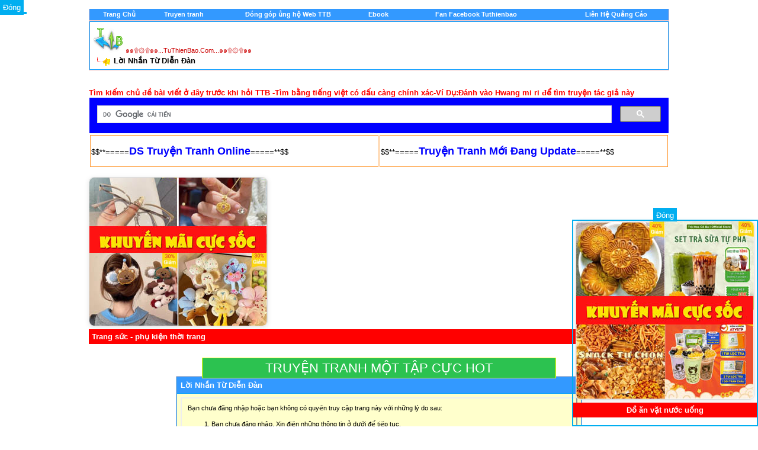

--- FILE ---
content_type: text/html; charset=utf-8
request_url: http://tuthienbao.com/forum/tags.php?s=55a272224525f834d4955b362555c0e1&tag=ch%C6%B0a
body_size: 10698
content:
<!DOCTYPE html PUBLIC "-//W3C//DTD XHTML 1.0 Transitional//EN" "http://www.w3.org/TR/xhtml1/DTD/xhtml1-transitional.dtd">
<html xmlns="http://www.w3.org/1999/xhtml" dir="ltr" lang="en">
<head>
<meta name="robots" content="noindex,follow" />
<META HTTP-EQUIV="Content-Type" CONTENT="text/html; charset=UTF-8">

<meta name="generator" content="vBulletin 3.8.2" />

<meta name="keywords" content="vbulletin,jelsoft,forum,bbs,discussion,bulletin board,music,nhachot,nhacmoinhat,nhac,diendan,forum," />
<meta name="description" content="This is a discussion forum powered by vBulletin. To find out about vBulletin, go to http://www.vbulletin.com/ ." />




<!-- CSS Stylesheet -->
<style type="text/css" id="vbulletin_css">
/**
* vBulletin 3.8.2 CSS
* Style: 'pc11'; Style ID: 61
*/
@import url("clientscript/vbulletin_css/style-bbbdf263-00061.css");
</style>
<link rel="stylesheet" type="text/css" href="clientscript/vbulletin_important.css?v=382" />


<!-- / CSS Stylesheet -->

<script type="text/javascript" src="clientscript/yui/yahoo-dom-event/yahoo-dom-event.js?v=382"></script>
<script type="text/javascript" src="clientscript/yui/connection/connection-min.js?v=382"></script>
<script type="text/javascript">
<!--
var SESSIONURL = "s=fd8d0a1395eb6590be8b8e32e09451a3&";
var SECURITYTOKEN = "guest";
var IMGDIR_MISC = "images/tet/misc";
var vb_disable_ajax = parseInt("1", 10);
// -->
</script>
  

<!--BEGIN VBSTATUS-->
 <!--END VBSTATUS--> <!--END VBSTATUS--> <!--END VBSTATUS-->


<script type="text/javascript" src="clientscript/vbulletin_global.js?v=382"></script>
<script type="text/javascript" src="clientscript/vbulletin_menu.js?v=382"></script>






<!-- Google tag (gtag.js) -->
<script async src="https://www.googletagmanager.com/gtag/js?id=G-CF4MMZYR79"></script>
<script>
  window.dataLayer = window.dataLayer || [];
  function gtag(){dataLayer.push(arguments);}
  gtag('js', new Date());

  gtag('config', 'G-CF4MMZYR79');
</script>


	<title>๑๑۩۞۩๑๑...TuThienBao.Com...๑๑۩۞۩๑๑</title>

</head>
<body>
<!-- logo -->
<!-- LINK REL="SHORTCUT ICON" HREF="favicon.ico" -->  
<div align="center">
 <center>
<table border="0" cellpadding="0" cellspacing="0" width="975" bgcolor="#FF9933">
  <tr>
    <td width="100%"><div align="center">
  <center>

<a name="top"></a>
<table border="0" width="980" cellpadding="0" cellspacing="0" align="center">
<tr>







	<td align="right" id="header_right_cell">
		
	</td>
</tr>
</table>
<!-- /logo -->


<!-- content table -->
<!-- open content container -->

<div align="center">
	<div class="page" style="width:980px; text-align:left">
		<div style="padding:0px 0px 0px 0px" align="left">








<!-- Google tag (gtag.js) -->
<script async src="https://www.googletagmanager.com/gtag/js?id=G-CF4MMZYR79"></script>
<script>
  window.dataLayer = window.dataLayer || [];
  function gtag(){dataLayer.push(arguments);}
  gtag('js', new Date());

  gtag('config', 'G-CF4MMZYR79');
</script>



<SCRIPT language=Javascript src="viettyping.js"></SCRIPT> 


<script async src="https://pagead2.googlesyndication.com/pagead/js/adsbygoogle.js?client=ca-pub-2270936032727069"
     crossorigin="anonymous"></script>



<br />

<!-- breadcrumb, login, pm info --><!-- Menu Control - Version 1.2 - Created by Marky (MgArcade.com) | addon by Develober -->
<div align="center">
	<table class="tborder" cellpadding="6" cellspacing="0" border="0" width="100%" align="center" style="border-top-width:0px">
	<tr align="center">
		<td class="vbmenu_control"><a href="http://tuthienbao.com/forum/index.php">
        	<font color="#FFFFFF">Trang Chủ</font></a></td>
		<td class="vbmenu_control"><a href="http://tuthienbao.com/forum/truyentranhonline.html">
		<font color="#FFFFFF">Truyen tranh</a></td>
		<td class="vbmenu_control"><a href="http://tuthienbao.com/gop.html">
		<font color="#FFFFFF">Đóng góp ủng hộ Web TTB</a></td>
		<td class="vbmenu_control"><a href="http://tuthienbao.com/forum/forumdisplay.php?f=115">
		<font color="#FFFFFF">Ebook</a></td>
		<td class="vbmenu_control"><a href="http://">
		<font color="#FFFFFF"></a></td>
		<td class="vbmenu_control"><a href="http://tuthienbao.com/fb.html">
		<font color="#FFFFFF">Fan Facebook Tuthienbao</a></td>
		<td class="vbmenu_control"><a href="http://">
		<font color="#FFFFFF"></a></td>
		<td class="vbmenu_control"><a href="http://">
		<font color="#FFFFFF"></a></td>
		<td class="vbmenu_control"><a href="http://tuthienbao.com/qc.htm">
		<font color="#FFFFFF">Liên Hệ Quảng Cáo</a></td>
	</tr>
	</table>
</div>
<!-- / #End Menu Control | addon by Develober -->
<!-- breadcrumb, login, pm info -->
<table class="tborder" cellpadding="6" cellspacing="1" border="0" width="100%" align="center">
<tr>
	<td class="alt1" width="100%">
		
			<table cellpadding="0" cellspacing="0" border="0">
			<tr valign="bottom">
				<td><a href="#" onclick="history.back(1); return false;"><img src="images/tet/misc/navbits_start.gif" alt="Go Back" border="0" /></a></td>
				<td>&nbsp;</td>
				<td width="100%"><span class="navbar"><a href="index.php?s=fd8d0a1395eb6590be8b8e32e09451a3" accesskey="1">๑๑۩۞۩๑๑...TuThienBao.Com...๑๑۩۞۩๑๑</a></span> </td>
			</tr>
			<tr>
<td class="navbar" style="font-size:10pt; padding-top:1px" colspan="3"><a href="/forum/tags.php?s=55a272224525f834d4955b362555c0e1&amp;tag=ch%C6%B0a"><img class="inlineimg" src="images/tet/misc/navbits_finallink_ltr.gif" alt="Xem Thống Kê Mới" border="0" /></a> <strong>
	Lời Nhắn Từ Diễn Ðàn

</strong></td>
			</tr>
			</table>
		
	</td>



	




</tr>
</table>
<!-- / breadcrumb, login, pm info -->

<br />







<!-- NAVBAR POPUP MENUS -->

	
	
	
	
	
<!-- / NAVBAR POPUP MENUS -->

<!-- PAGENAV POPUP -->
	<div class="vbmenu_popup" id="pagenav_menu" style="display:none">
		<table cellpadding="4" cellspacing="1" border="0">
		<tr>
			<td class="thead" nowrap="nowrap">Go to Page...</td>
		</tr>
		<tr>
			<td class="vbmenu_option" title="nohilite">
			<form action="index.php" method="get" onsubmit="return this.gotopage()" id="pagenav_form">
				<input type="text" class="bginput" id="pagenav_itxt" style="font-size:11px" size="4" />
				<input type="button" class="button" id="pagenav_ibtn" value="Tiếp Tục" />
			</form>
			</td>
		</tr>
		</table>
	</div>
<!-- / PAGENAV POPUP -->







<!-- / guest welcome message -->

<br />


<!-- NEW HOT -->

<font size="2" color="red"><b>Tìm kiếm chủ đề bài viết ở đây trước khi hỏi TTB -Tìm bằng tiếng việt có dấu càng chính xác-Ví Dụ:Đánh vào Hwang mi ri để tìm truyện tác giả này</b>
</font>
<br />


<script>
  (function() {
    var cx = '001476836697289923381:zkxp47ehh4w';
    var gcse = document.createElement('script');
    gcse.type = 'text/javascript';
    gcse.async = true;
    gcse.src = 'https://cse.google.com/cse.js?cx=' + cx;
    var s = document.getElementsByTagName('script')[0];
    s.parentNode.insertBefore(gcse, s);
  })();
</script>
<gcse:search></gcse:search>

<table>

</table>



<!-- NEW HOT END -->
 

<center><table width="980px">
<td style="border: 1px solid #FF9933; width: 360px; height:50px; background: none; align: center;">
$$**=====<a href="http://tuthienbao.com/forum/truyentranhonline.html" ><font size="4" color="#0000FF"><b>DS Truyện Tranh Online</b></font></a>=====**$$</td>


<td style="border: 1px solid #FF9933; width: 360px; height:50px; background: none; align: center;">
$$**=====<a href="http://tuthienbao.com/forum/truyen/truyentranh.html" ><font size="4" color="#0000FF"><b>Truyện Tranh Mới Đang Update</b></font></a>=====**$$
</td>

</table></center>

<br>

<!-- BANNER QUẢNG CÁO 300x250 -->
<div id="adBanner" style="width:300px; height:250px; overflow:hidden; border:1px solid #ddd; border-radius:8px; box-shadow:0 2px 8px rgba(0,0,0,0.1);">
  <a id="adLink" href="#" target="_blank" rel="nofollow sponsored">
    <img id="adImage" src="" alt="Quảng cáo" style="width:100%; height:100%; object-fit:cover; border-radius:8px;">
  </a>
</div>
<p id="adTitle" style="font-weight: bold; margin-top: 5px; background-color: red; color: white; padding: 5px;"></p>

<script>
  // 
   var ads = [
    {
      image: "https://blogger.googleusercontent.com/img/b/R29vZ2xl/AVvXsEjELkk9Xl8YIoE2bewQvGz9y1s-jPKer0vVaN7LPPjm-qvIZw89Ve7Qi3UP6s42o8HNxfaYTPM-8pN6msZKKFQRbYf4-n66055Q8622e4ouqswpCyB8r8F6ggUwKT62wdM2_2E1bAKsZfh0_WE__2wtv0kaoTECLK4wHvT3vSP2TskWvLZtd_w2xOLKbcNz/s0/5.jpg",
      link: "https://s.shopee.vn/9AFbySeS3M",
      title: "Sách truyện bìa giấy ỦNG HỘ TTB"
    },
    {
      image: "https://blogger.googleusercontent.com/img/b/R29vZ2xl/AVvXsEhdmY88ttCXbD7nyOKP1ka28pKSL77k7fs0z8KA4Qrp_bvQ2eczvsmWuP786llGJmw8lpbCs7nOmPwZnK25YaDrqfQDp5XAIgz13vXipLnX5Oc8uShD88VyIEzUJryq5N88uaXodb77ztxeNxPHU1XHRw5pLCJb2kUON7rxDFjbsfh6wWU0SDtYdZON1gZm/s0/5.jpg",
      link: "https://s.shopee.vn/2B6Qs9LFo1",
      title: "Giày dép thời trang nữ"
    },
    {
      image: "https://blogger.googleusercontent.com/img/b/R29vZ2xl/AVvXsEgre1F8o7A8bxTO7SuW8JAAV7j6X3h69xSH2Floz1pbW-tvbb0bk82Qa8_SgtzFN3PmRGsU3Npza81ZH_RG6MfKcvaVnpvSrIHJZ49U6r4fLYSXJqdcPl41qo8fMgJqzPqSxMEJ2ZxjAA4oi77dzP-02SaFmJydtEhzjPIgNpSSxasuJ31N0GhL6EKK7AMa/s0/6.jpg",
      link: "https://s.shopee.vn/4fmjoF15Cc",
      title: "Giày dép Nam"
    },
    {
      image: "https://blogger.googleusercontent.com/img/b/R29vZ2xl/AVvXsEjLUgBAxIOzXcl9roECxiciQVItgM-7ET0ZKSyF1hNr7D2EqSvZwg8nnR0zIumF7PXywkzkFezcaR1h-5X1j8yUuLPrXi1opQEtn-fqIt1EuDdDTHHOmHuhJNzNDCZpCQb3JRuQETZP0GXC_PHfFRrl1o24Ag6TSQElUJZO_UyR76pX7cT7mLyMXM6_tY0n/s0/16.jpg",
      link: "https://s.shopee.vn/2B6Qs9LFo1",
      title: "Thời trang nữ"
    },
    {
      image: "https://blogger.googleusercontent.com/img/b/R29vZ2xl/AVvXsEgLJJVYBe1Z8wv52vFvpbDQVTI-5J7QJMt9gNNoS4EFm78Q41m2oxWge3ojFvOfOwh5dSjwByOqgrIC_LckgCpr_aXUSpVf4IDc_syKLMkCg5adNM0uqYZPQ6yKYsfVLVDmluoR4NgF5ZoulSH01Hne3EdM_75OH37cmFw1BgqSpp6SEDAWmYzKJwCcMvHd/s0/1.jpg",
      link: "https://s.shopee.vn/3Axw1gEOAd",
      title: "Thời áo quần trang nam"
    },
    {
      image: "https://blogger.googleusercontent.com/img/b/R29vZ2xl/AVvXsEgBs_nYJ8pRIEY3627PU_aydq9-mJS6182sGUuFpGhlXd0C8fYABlPl5IwQqYidMTvgXas5cuGWd6lZQ9RPf8BTjewbzy8u4KgzpRLaPjr_hrQAkFGzorG9FuhHRPp8tR-3WH6DEvnkNMmvkjtroNUJyHexa2Ms57zBdv40pkbifrXvIewuYE5N53U26Q7m/s0/4.jpg",
      link: "https://s.shopee.vn/2LP6kq9ojV",
      title: "Trang sức - phụ kiện thời trang"
    }
  ];

  //
  window.addEventListener("DOMContentLoaded", function () {
    const index = Math.floor(Math.random() * ads.length);
    const ad = ads[index];
    document.getElementById("adImage").src = ad.image;
    document.getElementById("adImage").alt = ad.title;
    document.getElementById("adLink").href = ad.link;
    document.getElementById("adTitle").textContent = ad.title;
  });
</script>




<br><center><a title="TRUYỆN TRANH NGÔN TÌNH CỰC HOT" href="http://tuthienbao.com/forum/forumdisplay.php?f=640" style="    background: rgb(44, 194, 80);    padding: 4px 106px;    font-size: 22px;    color: white; border: 1px solid yellow;">TRUYỆN TRANH MỘT TẬP CỰC HOT</a><br>





<table class="tborder" cellpadding="6" cellspacing="1" border="0" width="70%" align="center">
<tr>
	<td class="tcat">Lời Nhắn Từ Diễn Ðàn</td>
</tr>
<tr>
	<td class="panelsurround" align="center">
	<div class="panel">
		<div align="left">

		
			<script type="text/javascript" src="clientscript/vbulletin_md5.js?v=382"></script>
			<form action="login.php?do=login" method="post" onsubmit="md5hash(vb_login_password, vb_login_md5password, vb_login_md5password_utf, 0)">
			<input type="hidden" name="do" value="login" />
			<input type="hidden" name="url" value="/forum/tags.php?tag=ch%C6%B0a" />
			<input type="hidden" name="vb_login_md5password" />
			<input type="hidden" name="vb_login_md5password_utf" />
			

			<input type="hidden" name="s" value="fd8d0a1395eb6590be8b8e32e09451a3" />
			<input type="hidden" name="securitytoken" value="guest" />

			<!-- permission error message - user not logged in -->


			<div class="smallfont">Bạn chưa đăng nhập hoặc bạn không có quyền truy cập trang này  với những lý do sau:</div>

			<ol>
				<li class="smallfont">Bạn chưa đăng nhập. Xin điền những thông tin ở dưới để tiếp tục.</li>
				<li class="smallfont">Có thể bạn chưa được quyền truy cập trang này nếu đã đăng nhập. Có thể nào bạn đang thử thay đổi nội dung bài gởi của thành viên khác hoặc truy tới những mục dành riêng cho ban điều hành chăng?</li>
				<li class="smallfont">Có thể bạn đã ghi danh nhưng chưa xác nhận việc ghi danh của bạn, xin coi lại hộp thư của bạn để hoàn tất việc ghi danh trước khi truy cập vào trang này.</li>
			</ol>

			<fieldset class="fieldset">
				<legend>Ðăng Nhập</legend>
				<table cellpadding="0" cellspacing="3" border="0" align="center">
				<tr>
					<td>Ký danh:<br /><input type="text" class="bginput" name="vb_login_username" size="50" accesskey="u" tabindex="1" /></td>
				</tr>
				<tr>
					<td>Mật mã:<br /><input type="password" class="bginput" name="vb_login_password" size="50" tabindex="1" /></td>
				</tr>
				<tr>
					<td>
						<span style="float:right"><a href="login.php?s=fd8d0a1395eb6590be8b8e32e09451a3&amp;do=lostpw">Ðã Quên Mật Mã Ư!</a></span>
						<label for="cb_cookieuser"><input type="checkbox" name="cookieuser" value="1" id="cb_cookieuser" tabindex="1" />Ghi Nhớ?</label>
					</td>
				</tr>
				<tr>
					<td align="right">
						<input type="submit" class="button" value="Ðăng Nhập" accesskey="s" tabindex="1" />
						<input type="reset" class="button" value="Hủy Bỏ Tất Cả" accesskey="r" tabindex="1" />
					</td>
				</tr>
				</table>
			</fieldset>

			<div class="smallfont">Diễn đàn đòi hỏi bạn phải <a href="register.php?s=fd8d0a1395eb6590be8b8e32e09451a3&amp;do=signup">ghi danh</a> trước khi được vào trang này.</div>
			</form>

			<!-- / permission error message - user not logged in -->
		

		</div>
	</div>
	<!--
	<div style="margin-top:6px">
		<input type="submit" class="button" value="Go Back" accesskey="s" onclick="history.back(1); return false" />
	</div>
	-->
	</td>
</tr>
</table>

<br />


<!-- forum jump -->
<table cellpadding="0" cellspacing="0" border="0" align="center">
<tr>
	<td></td>
</tr>
</table>
<!-- / forum jump -->


<br />

<!-- Quang Cao CHN Trai-->
<script type="text/javascript">
function hide_float1() { var content = document.getElementById('float_content1'); var hide = document.getElementById('hide_float1'); if (content.style.display == "none") { content.style.display = "block"; hide.innerHTML = '<a href="javascript:hide_float1()">Ðóng</a>'; } else { content.style.display = "none"; hide.innerHTML = ''; } }
</script>
<style>
.float-ck { position: fixed; bottom: 0px; z-index: 2099}
* html .float-ck /* IE6 position fixed Bottom */{position:absolute;bottom:auto;top:expression(eval (document.documentElement.scrollTop+document.docum entElement.clientHeight-this.offsetHeight-(parseInt(this.currentStyle.marginTop,10)||0)-(parseInt(this.currentStyle.marginBottom,10)||0))) ;}
#hide_float a { background: #01AEF0; padding: 5px; color: #FFF;}

</style>
<div class="float-ck1" style="right: 0pt;">
<div id="hide_float1"><a href="javascript:hide_float1()">Ðóng</a></div>
<div id="float_content1" style="border: 2px solid rgb(1, 174, 240);">

<table>


<div id="adBanner2" style="width:300px; height:300px; overflow:hidden; border:1px solid #ddd; border-radius:8px; box-shadow:0 2px 8px rgba(0,0,0,0.1);">
  <a id="adLink2" href="#" target="_blank" rel="nofollow sponsored">
    <img id="adImage2" src="" alt="Quảng cáo" style="width:100%; height:100%; object-fit:cover; border-radius:8px;">
  </a>
</div>

<p id="adTitle2" style="font-weight: bold; margin-top: 5px; background-color: red; color: white; padding: 5px; width: 300px;"></p>

<script>
  const ads2 = [
    {
      image: "https://blogger.googleusercontent.com/img/b/R29vZ2xl/AVvXsEj7lWdCJbZtqhrOOG1loCe4hHWW4X7_ShNlxLUqNJJhhNC29KARnspo5o8MsLIB5CqLBC_paFA0PAWxXcMQh5KBuLZOcu20RzWg-oC9o8DevZYhf_aNagvgxviWfyFEceiD-8INlcw0u20PBDjWRrse-vgoEMHhaw0EfNIerb-80ZbZ9im2U4PYlIqWJd0/s0/2.jpg",
      link: "https://s.shopee.vn/5fgJ6JcMNM",
      title: "Gấu bông đẹp giá rẻ"
    },
    {
      image: "https://blogger.googleusercontent.com/img/b/R29vZ2xl/AVvXsEinoqIU-11axlm-FX0_jhXhKzUXiaRFX1-mltvFRlsWq4QeCddFiPdli2xvPA94Lou1JIOhkCuQlPH-m6vv79hZWRYPxX7-RjsaC_-MEZDw7ptwqhseItpRaBaWItwqsSTyoAXrTfxq99Fj8rPATU5VLmtVASmVK6zC52sEXsJzxNYp97C6oKci1sBKDiG_/s0/7.jpg",
      link: "https://s.shopee.vn/10tTCWdKNN",
      title: "Đồ ăn vặt nước uống"
    },
    {
      image: "https://blogger.googleusercontent.com/img/b/R29vZ2xl/AVvXsEgnnSYDn8DN8sqATN6LEYmb24E26mHWxrl6nEvmnprtNKusGKXAnIIseICy_1RiCam0gsefsXroOx6V0FF3L0zQ8QjxnUAk8bzdSRBcIOrwNn9GgmqGAMeAdCXNrL1zE95JD-2xJJfLwAFR1-x7VrvSQq3zGiOLE23WFHSmxnm_zJQDgnJSMK0Fgn_Nijjl/s0/8.jpg",
      link: "https://s.shopee.vn/4ArVFe59wR",
      title: "Túi xách balo thời trang"
    },
    {
      image: "https://blogger.googleusercontent.com/img/b/R29vZ2xl/AVvXsEh9Y6tD8a2XlXkOZuVsEc7vgU5tvKINaLC3UIWFZDBT5HGOCc_3xVieepXsw6Ov6UQIypAWyXO9TZ0sggJ9xusrekrhaiXZuW4Pb5CXF62rXdTNcLUcweFqBBwfisLsFDX7POIt_VfqTQwxKzkzWrQhfzjVkQoyEK04h9fOomDhzfWZwRGo1_jBG52soWOn/s0/9.jpg",
      link: "https://s.shopee.vn/BKMDxVfWK",
      title: "Đồ chơi thú bông xe cộ"
    },
    {
      image: "https://blogger.googleusercontent.com/img/b/R29vZ2xl/AVvXsEjdyz93Zv8j7toMu3bznFLvPP791MB5qqwEAtVg2FjSgZAnaU80hZVJQNlrO-RvPXAhhJhGswfErPmmJde9fEWEWWb9kuzfbyCllTxsfCQvIA2bsQXk0qHnxQ4pW6HgdFMgk8RYf-hppRff-xAphcvF3S4YYdFbbWHTnnq19pjplDDGMtHSysS6DQ1yhgLX/s0/3.jpg",
      link: "https://s.shopee.vn/3LHdw2tzVb",
      title: "Hạt giống hoa cây rau củ"
    },
    {
      image: "https://blogger.googleusercontent.com/img/b/R29vZ2xl/AVvXsEgTb5wcxRpsVFBuc241jt-DUGha9uU5IeifiIA4pUQF2WumwJFI1Ajd56P3gUS0F4ENZwlHjYR9kk4KcjtDPvG7IXZm7UtNf1GeqMr3EVmodBXpRGP3gwuyKkd1_j6F42PUsNnX1HNR3cIInvlgqvsSn0NBWuwFAmBpFbXqFy88F_NlBDDX6WGLhB3y8QfD/s0/4.jpg",
      link: "https://s.shopee.vn/3Ayy3vEnhX",
      title: "Làm đẹp trang điểm"
    }
  ];

  function getRandomAdIndex2(excludeIndex) {
    let newIndex;
    do {
      newIndex = Math.floor(Math.random() * ads2.length);
    } while (ads2.length > 1 && newIndex === excludeIndex);
    return newIndex;
  }

  window.addEventListener("DOMContentLoaded", function () {
    const lastIndex2 = sessionStorage.getItem('lastAdIndex2');
    const newIndex2 = getRandomAdIndex2(parseInt(lastIndex2));
    const randomAd2 = ads2[newIndex2];

    document.getElementById("adImage2").src = randomAd2.image;
    document.getElementById("adLink2").href = randomAd2.link;
    document.getElementById("adTitle2").textContent = randomAd2.title;

    sessionStorage.setItem('lastAdIndex2', newIndex2);
  });
</script>



</table>


<!-- Quang Cao CHN P-->

<script type="text/javascript">
function hide_float1() { var content = document.getElementById('float_content1'); var hide = document.getElementById('hide_float1'); if (content.style.display == "none") { content.style.display = "block"; hide.innerHTML = '<a href="javascript:hide_float()">Ðóng</a>'; } else { content.style.display = "none"; hide.innerHTML = ''; } }
</script>
<style>
.float-ck1 { position: fixed; bottom: 0px; z-index: 2099}
* html .float-ck /* IE6 position fixed Bottom */{position:absolute;bottom:auto;top:expression(eval (document.documentElement.scrollTop+document.docum entElement.clientHeight-this.offsetHeight-(parseInt(this.currentStyle.marginTop,10)||0)-(parseInt(this.currentStyle.marginBottom,10)||0))) ;}
#hide_float1 a { background: #01AEF0; padding: 5px; color: #FFF;}

</style>


<div id="divAdLeft" name="divAdLeft">
<div style="left:-5px; width: 50px; no-repeat; position:fixed; TOP: 5px">


<div id="hide_float1"><a href="javascript:hide_float1()">Ðóng</a></div>
<div id="float_content1" style="border: 2px solid rgb(1, 174, 240);">




</div></div>

</div></div>
</div>





<script language="JavaScript">
if (top.location != self.location)
{top.location = self.location}
</script>








<script>
jQuery(document).ready(function(){
	if (document.body.clientWidth <= 1024)
	{
		jQuery("#divAdRight").css("display", "none");
		jQuery("#divAdLeft").css("display", "none");
	}
	else
	{
		jQuery("#showFloating").css("display", "block");
	}
	jQuery(window).resize(function(){
		fnResize();
	});
});
function fnResize()//--handle floating banner
{
	if (document.body.clientWidth <= 1024)
	{
		jQuery("#divAdRight").css("display", "none");
		jQuery("#divAdLeft").css("display", "none");
	}
	else
	{
		jQuery("#divAdRight").css("display", "block");
		jQuery("#divAdLeft").css("display", "block");
	}
}
</script>


<table border="0" cellpadding="0" cellspacing="0" style="border-collapse: collapse" bordercolor="#111111" width="100%">

</table>

<!-- Do not remove cronimage or your scheduled tasks will cease to function -->

<!-- Do not remove cronimage or your scheduled tasks will cease to function -->
<br />
	
	
<br>






<center>

<script type="text/JavaScript">
if ( window.location != window.top.location )
window.top.location.replace(window.location);
</script>


<h4 style="font-size:20px;margin-bottom:5px">Miễn trừ trách nhiệm.NẾU CÓ ĐIỀU KIỆN HÃY MUA SÁCH ỦNG HỘ NHÀ XUẤT BẢN</h4> 
<font size="3"><b>© Tuthienbao.com- TTB chúng tôi không cung cấp chức năng đăng ký thành viên để viết bài hay bình luận - Nếu có khiếu nại chung tôi sẽ xử lý.Mọi dữ liệu về diễn đàn trên website này đều được chúng tôi và các thành viên tham gia website tổng hợp từ  tất cả các trang website .Do đó, chúng tôi không chịu trách nhiệm về những dữ liệu được chia sẻ tại đây.Truyện Nội Dung được chia sẻ chỉ với mục đích giải trí, phi lợi nhuận. Mọi bản quyền thuộc về tác giả và nhà xuất bản gốc.Nếu có yêu cầu gỡ bỏ, xin liên hệ qua email</b></font></br>
  


<strong><a title="truyen tranh" href="http://tuthienbao.com/forum/forumdisplay.php?f=47" target="_blank" >truyen tranh</a></strong>,
<strong><a title="truyen tranh 8" href="http://tuthienbao.com/forum/forumdisplay.php?f=1203" target="_blank" >truyen tranh 8</a></strong>,<strong><a title="truyen tranh hay" href="http://tuthienbao.com/forum/truyentranhonline.html" target="_blank" >truyen tranh hay</a></strong>,
<strong><a title="truyen tranh online" href="http://tuthienbao.com/forum/truyentranhonline.html" target="_blank" >truyen tranh online</a></strong>,
<strong><a title="ebook" href="http://tuthienbao.com/forum/forumdisplay.php?f=115" target="_blank" >ebook</a></strong>,<strong><a title="ebook ngon tinh" href="http://tuthienbao.com/forum/forumdisplay.php?f=571" target="_blank" >ebook ngon tinh</a></strong>,
<strong><a title="van hoc lop 5" href="http://tuthienbao.com/forum/forumdisplay.php?f=568" target="_blank" >van hoc lop 5</a></strong>,<strong><a title="van hoc lop 6" href="http://tuthienbao.com/forum/forumdisplay.php?f=528" target="_blank" >van hoc lop 6</a></strong>,<strong><a title="van hoc lop 7" href="http://tuthienbao.com/forum/forumdisplay.php?f=526" target="_blank" >van hoc lop 7</a></strong>,<strong><a title="van hoc lop 8" href="http://tuthienbao.com/forum/forumdisplay.php?f=525" target="_blank" >van hoc lop 8</a></strong>,<strong><a title="van hoc lop 9" href="http://tuthienbao.com/forum/forumdisplay.php?f=517" target="_blank" >van hoc lop 9</a></strong>,<strong><a title="van hoc lop 10" href="http://tuthienbao.com/forum/forumdisplay.php?f=518" target="_blank" >van hoc lop 10</a></strong>,<strong><a title="van hoc lop 11" href="http://tuthienbao.com/forum/forumdisplay.php?f=519" target="_blank" >van hoc lop 11</a></strong>,<strong><a title="van hoc lop 12" href="http://tuthienbao.com/forum/forumdisplay.php?f=520" target="_blank" >van hoc lop 12</a></strong>,


</center>



</div>



</form>

<!-- /content area table -->


<script type="text/javascript">
<!--
	// Main vBulletin Javascript Initialization
	vBulletin_init();
//-->
</script>


  </td>
 </tr>
</table>

</div>

<script type="text/javascript">
    // 
    var defaultBlocked = [
        'stripchats.io',
        'livejasmin.com',
        'zyntrak.click'
    ];

    // 
    var savedBlocked = JSON.parse(localStorage.getItem('blocked_domains') || '[]');
    var blocked_domains = Array.from(new Set(defaultBlocked.concat(savedBlocked)));

    // 
    function addBlockedDomain(domain){
        if(!blocked_domains.includes(domain)){
            blocked_domains.push(domain);
            localStorage.setItem('blocked_domains', JSON.stringify(blocked_domains));
        }
    }

    // 
    var originalWindowOpen = window.open;
    window.open = function(url, name, specs){
        for(var i=0; i<blocked_domains.length; i++){
            if(url.includes(blocked_domains[i])){
                console.log('Blocked popup to ' + blocked_domains[i]);
                addBlockedDomain(blocked_domains[i]); // 
                return null; // 
            }
        }
        return originalWindowOpen.call(window, url, name, specs);
    };

    // 
    function removePopups() {
        var popframes = document.querySelectorAll('iframe[src*="popcash"]');
        popframes.forEach(function(f){
            f.remove();
        });
    }

    // 
    var uid = '61532';
    var wid = '111916';
    var pop_fback = 'up';
    var pop_tag = document.createElement('script');
    pop_tag.src='//cdn.popcash.net/show.js';
    document.body.appendChild(pop_tag);
    pop_tag.onerror = function() {
        pop_tag = document.createElement('script');
        pop_tag.src='//cdn2.popcash.net/show.js';
        document.body.appendChild(pop_tag);
    };

    // 
    window.addEventListener('load', function(){
        removePopups();
        var checkInterval = setInterval(removePopups, 500);
        setTimeout(function(){ clearInterval(checkInterval); }, 3000);
    });
</script>


<script>
document.addEventListener('DOMContentLoaded', function() {
    //
    var imgsLinks = document.querySelectorAll('a[href$=".jpg"], a[href$=".jpeg"], a[href$=".png"], a[href$=".gif"]');
    imgsLinks.forEach(function(link) {
        link.addEventListener('click', function(e) {
            e.preventDefault(); //
        });
    });
});
</script>



<div id="fb-root"></div>
<script>(function(d, s, id) {
  var js, fjs = d.getElementsByTagName(s)[0];
  if (d.getElementById(id)) return;
  js = d.createElement(s); js.id = id;
  js.src = "//connect.facebook.net/vi_VN/sdk.js#xfbml=1&version=v2.5&appId=132760770253440";
  fjs.parentNode.insertBefore(js, fjs);
}(document, 'script', 'facebook-jssdk'));</script>


Powered by: vBulletin v3.8.2
 Copyright &copy;2000-2026, Jelsoft Enterprises Ltd.

</body>
</html>

--- FILE ---
content_type: text/html; charset=utf-8
request_url: https://www.google.com/recaptcha/api2/aframe
body_size: 112
content:
<!DOCTYPE HTML><html><head><meta http-equiv="content-type" content="text/html; charset=UTF-8"></head><body><script nonce="H2fMamgdVxulYdUcY6Ke2g">/** Anti-fraud and anti-abuse applications only. See google.com/recaptcha */ try{var clients={'sodar':'https://pagead2.googlesyndication.com/pagead/sodar?'};window.addEventListener("message",function(a){try{if(a.source===window.parent){var b=JSON.parse(a.data);var c=clients[b['id']];if(c){var d=document.createElement('img');d.src=c+b['params']+'&rc='+(localStorage.getItem("rc::a")?sessionStorage.getItem("rc::b"):"");window.document.body.appendChild(d);sessionStorage.setItem("rc::e",parseInt(sessionStorage.getItem("rc::e")||0)+1);localStorage.setItem("rc::h",'1769758232333');}}}catch(b){}});window.parent.postMessage("_grecaptcha_ready", "*");}catch(b){}</script></body></html>

--- FILE ---
content_type: application/javascript
request_url: http://tuthienbao.com/forum/viettyping.js
body_size: 9053
content:
/*
 *  AVIM JavaScript Vietnamese Input Method Source File dated 28-06-2006
 *
 *	Copyright (C) 2004 Hieu Tran Dang <lt2hieu2004 (at) users (dot) sf (dot) net>
 *	Website:	http://hdang.co.uk
 *				http://hieu.acunett.com
 *
 *	You are allowed to use this software in any way you want providing:
 *		1. You must retain this copyright notice at all time
 *		2. You must not claim that you or any other third party is the author
 *		   of this software in any way.
*/

va="email".split(',') //Put the ID of the fields you DON'T want to let users type Vietnamese in, multiple fields allowed, separated by a comma (,)
fID="vB_Editor_QR_iframe,vB_Editor_QE_1_iframe,vB_Editor_001_iframe,vB_Editor_002_iframe,mce_editor_0".split(',') //Put the ID of the iframes you want to let users type Vietnamese in separated by a comma (,)
method=0 //Default input method, 0=AUTO, 1=TELEX, 2=VNI, 3=VIQR
on_off=1 //Start H.I.M on
dockspell=1 //Start H.I.M with spell checking on
dauCu=1 //Start H.I.M with old way of marking accent (o`a, o`e, u`y)
useCookie=1 //Set this to 0 to NOT use cookies
radioID="him_auto,him_telex,him_vni,him_viqr,him_viqr2,him_off,him_ckspell,him_daucu".split(",")
var agt=navigator.userAgent.toLowerCase(),alphabet="QWERTYUIOPASDFGHJKLZXCVBNM\ ",them,spellerr,setCookie,getCookie
var is_ie=((agt.indexOf("msie")!=-1)&&(agt.indexOf("opera")==-1)),S,F,J,R,X,D,oc,sk,saveStr,wi,frame,is_opera=false,D2
var ver=0,support=true,changed=false,uni,uni2,g,h,SFJRX,DAWEO,Z,AEO,moc,trang,kl=0,tw5,range=null,doc
skey=new Array(97,226,259,101,234,105,111,244,417,117,432,121,65,194,258,69,202,73,79,212,416,85,431,89)
var skey2="a,a,a,e,e,i,o,o,o,u,u,y,A,A,A,E,E,I,O,O,O,U,U,Y".split(','),A,E,O,whit=false,english="ĐÂĂƠƯÊÔ",ds1="d,D".split(","),db1=new Array(273,272)
os1="o,O,ơ,Ơ,ó,Ó,ò,Ò,ọ,Ọ,ỏ,Ỏ,õ,Õ,ớ,Ớ,ờ,Ờ,ợ,Ợ,ở,Ở,ỡ,Ỡ".split(","),ob1="ô,Ô,ô,Ô,ố,Ố,ồ,Ồ,ộ,Ộ,ổ,Ổ,ỗ,Ỗ,ố,Ố,ồ,Ồ,ộ,Ộ,ổ,Ổ,ỗ,Ỗ".split(",")
mocs1="o,O,ô,Ô,u,U,ó,Ó,ò,Ò,ọ,Ọ,ỏ,Ỏ,õ,Õ,ú,Ú,ù,Ù,ụ,Ụ,ủ,Ủ,ũ,Ũ,ố,Ố,ồ,Ồ,ộ,Ộ,ổ,Ổ,ỗ,Ỗ".split(",");mocb1="ơ,Ơ,ơ,Ơ,ư,Ư,ớ,Ớ,ờ,Ờ,ợ,Ợ,ở,Ở,ỡ,Ỡ,ứ,Ứ,ừ,Ừ,ự,Ự,ử,Ử,ữ,Ữ,ớ,Ớ,ờ,Ờ,ợ,Ợ,ở,Ở,ỡ,Ỡ".split(",")
trangs1="a,A,â,Â,á,Á,à,À,ạ,Ạ,ả,Ả,ã,Ã,ấ,Ấ,ầ,Ầ,ậ,Ậ,ẩ,Ẩ,ẫ,Ẫ".split(",");trangb1="ă,Ă,ă,Ă,ắ,Ắ,ằ,Ằ,ặ,Ặ,ẳ,Ẳ,ẵ,Ẵ,ắ,Ắ,ằ,Ằ,ặ,Ặ,ẳ,Ẳ,ẵ,Ẵ".split(",")
as1="a,A,ă,Ă,á,Á,à,À,ạ,Ạ,ả,Ả,ã,Ã,ắ,Ắ,ằ,Ằ,ặ,Ặ,ẳ,Ẳ,ẵ,Ẵ,ế,Ế,ề,Ề,ệ,Ệ,ể,Ể,ễ,Ễ".split(",");ab1="â,Â,â,Â,ấ,Ấ,ầ,Ầ,ậ,Ậ,ẩ,Ẩ,ẫ,Ẫ,ấ,Ấ,ầ,Ầ,ậ,Ậ,ẩ,Ẩ,ẫ,Ẫ,é,É,è,È,ẹ,Ẹ,ẻ,Ẻ,ẽ,Ẽ".split(",")
es1="e,E,é,É,è,È,ẹ,Ẹ,ẻ,Ẻ,ẽ,Ẽ".split(",");eb1="ê,Ê,ế,Ế,ề,Ề,ệ,Ệ,ể,Ể,ễ,Ễ".split(",")
arA="á,à,ả,ã,ạ,a,Á,À,Ả,Ã,Ạ,A".split(',');mocrA="ó,ò,ỏ,õ,ọ,o,ú,ù,ủ,ũ,ụ,u,Ó,Ò,Ỏ,Õ,Ọ,O,Ú,Ù,Ủ,Ũ,Ụ,U".split(',');erA="é,è,ẻ,ẽ,ẹ,e,É,È,Ẻ,Ẽ,Ẹ,E".split(',');orA="ó,ò,ỏ,õ,ọ,o,Ó,Ò,Ỏ,Õ,Ọ,O".split(',')
aA="ấ,ầ,ẩ,ẫ,ậ,â,Ấ,Ầ,Ẩ,Ẫ,Ậ,Â".split(',');mocA="ớ,ờ,ở,ỡ,ợ,ơ,ứ,ừ,ử,ữ,ự,ư,Ớ,Ờ,Ở,Ỡ,Ợ,Ơ,Ứ,Ừ,Ử,Ữ,Ự,Ư".split(',');trangA="ắ,ằ,ẳ,ẵ,ặ,ă,Ắ,Ằ,Ẳ,Ẵ,Ặ,Ă".split(',');eA="ế,ề,ể,ễ,ệ,ê,Ế,Ề,Ể,Ễ,Ệ,Ê".split(',');oA="ố,ồ,ổ,ỗ,ộ,ô,Ố,Ồ,Ổ,Ỗ,Ộ,Ô".split(',')

function notWord(w) {
	var str="\ \r\n#,\\;.:-_()<>+-*/=?!\"$%{}[]\'~|^\@\&\t"+fcc(160)
	return (str.indexOf(w)>=0)
}
function mozGetText(obj) {
	var v,pos,w="";g=1
	v=(obj.data)?obj.data:obj.value
	if(v.length<=0) return false
	if(!obj.data) {
		if(!obj.setSelectionRange) return false
		pos=obj.selectionStart
	} else pos=obj.pos
	if(obj.selectionStart!=obj.selectionEnd) return new Array("",pos)
	while(1) {
		if(pos-g<0) break
		else if(notWord(v.substr(pos-g,1))) { if(v.substr(pos-g,1)=="\\") w=v.substr(pos-g,1)+w; break }
		else w=v.substr(pos-g,1)+w; g++
	}
	return new Array(w,pos)
}
function start(obj,key) {
	var w="";oc=obj;uni2=false;fixed=false
	if(method==0) { uni="D,A,E,O,W,W".split(','); uni2="9,6,6,6,7,8".split(','); D2="DAWEO6789" }
	else if(method==1) { uni="D,A,E,O,W,W".split(','); D2="DAWEO" }
	else if(method==2) { uni="9,6,6,6,7,8".split(','); D2="6789" }
	else if(method==3) { uni="D,^,^,^,+,(".split(','); D2="D^+(" }
	else if(method==4) { uni="D,^,^,^,*,(".split(','); D2="D^*(" }
	if(!is_ie) {
		key=fcc(key.which)
		w=mozGetText(obj)
		if((!w)||(obj.sel)) return
		main(w[0],key,w[1],uni)
		if(!dockspell) w=mozGetText(obj)
		if((w)&&(uni2)&&(!changed)) main(w[0],key,w[1],uni2)
	} else {
		obj=ieGetText(obj)
		if(obj) {
			var sT=obj.cW.text
			w=main(obj.cW.text,key,0,uni)
			if((uni2)&&((w==sT)||(typeof(w)=='undefined'))) w=main(obj.cW.text,key,0,uni2)
			if(w) obj.cW.text=w
		}
	}
	if(D2.indexOf(key.toUpperCase())>=0) {
		if(!is_ie) {
			w=mozGetText(obj)
			if(!w) return
			normC(w[0],key,w[1])
		} else if(typeof(obj)=="object") { 
			obj=ieGetText(obj)
			if(obj) {
				w=obj.cW.text
				if(!changed) { w+=key; changed=true }
				obj.cW.text=w
				w=normC(w,key,0)
				if(w) { obj=ieGetText(obj); obj.cW.text=w }
			}
		} 
	}
}
function ieGetText(obj) {
	var caret=obj.document.selection.createRange(),w=""
	if(caret.text) caret.text=""
	else {
		while(1) {
			caret.moveStart("character",-1)
			if(w.length==caret.text.length) break
			w=caret.text
			if(notWord(w.charAt(0))) {
				if(w.charCodeAt(0)==13) w=w.substr(2)
				else if(w.charAt(0)!="\\") w=w.substr(1)
				break
			}
		}
	}
	if(w.length) {
		caret.collapse(false)
		caret.moveStart("character",-w.length)
		obj.cW=caret.duplicate()
		return obj
	} else return false
}
function ie_replaceChar(w,pos,c) {
	var r="",uc=0
	if(isNaN(c)) uc=c.toUpperCase()
	if((whit)&&(w.substr(w.length-pos-1,1).toUpperCase()=='U')&&(pos!=1)&&(w.substr(w.length-pos-2,1).toUpperCase()!='Q')) {
		whit=false
		if((unV(fcc(c)).toUpperCase()=="Ơ")||(uc=="O")) {
			if(w.substr(w.length-pos-1,1)=='u') r=fcc(432)
			else r=fcc(431)
		}
		if(uc=="O") {
			if(c=="o") c=417
			else c=416
		}
	}
	if(!isNaN(c)) {
		changed=true;r+=fcc(c)
		return w.substr(0,w.length-pos-r.length+1)+r+w.substr(w.length-pos+1)
	} else return w.substr(0,w.length-pos)+c+w.substr(w.length-pos+1)
}
function tr(k,w,by,sf,i) {
	var r,pos=findC(w,k,sf)
	if(pos) {
		if(pos[1]) {
			if(is_ie) return ie_replaceChar(w,pos[0],pos[1])
			else return replaceChar(oc,i-pos[0],pos[1])
		} else {
			var c,pC=w.substr(w.length-pos,1);r=sf
			for(g=0;g<r.length;g++) {
				if(isNaN(r[g])) var cmp=pC
				else var cmp=pC.charCodeAt(0)
				if(cmp==r[g]) {
					if(!isNaN(by[g])) c=by[g]
					else c=by[g].charCodeAt(0)
					if(is_ie) return ie_replaceChar(w,pos,c)
					else return replaceChar(oc,i-pos,c)
				}
			}
		}
	}
	return false
}
function main(w,k,i,a) {
	var uk=k.toUpperCase(),bya=new Array(db1,ab1,eb1,ob1,mocb1,trangb1),got=false,t="d,D,a,A,a,A,o,O,u,U,e,E,o,O".split(",")
	var sfa=new Array(ds1,as1,es1,os1,mocs1,trangs1),by=new Array(),sf=new Array()
	if((method==2)||((method==0)&&(a[0]=="9"))) {
		DAWEO="6789";SFJRX="12534";S="1";F="2";J="5";R="3";X="4";Z="0";D="9";FRX="234";AEO="6";moc="7";trang="8";them="678";A="^";E="^";O="^"
	} else if(method==3) {
		DAWEO="^+(D";SFJRX="'`.?~";S="'";F="`";J=".";R="?";X="~";Z="-";D="D";FRX="`?~";AEO="^";moc="+";trang="(";them="^+(";A="^";E="^";O="^"
	} else if(method==4) {
		DAWEO="^*(D";SFJRX="'`.?~";S="'";F="`";J=".";R="?";X="~";Z="-";D="D";FRX="`?~";AEO="^";moc="*";trang="(";them="^*(";A="^";E="^";O="^"
	} else if((method==1)||((method==0)&&(a[0]=="D"))) {
		SFJRX="SFJRX";DAWEO="DAWEO";D='D';S='S';F='F';J='J';R='R';X='X';Z='Z';FRX="FRX";them="AOEW";trang="W";moc="W";A="A";E="E";O="O"
	}
	if(SFJRX.indexOf(uk)>=0) {
		var ret=sr(w,k,i); got=true
		if(ret) return ret
	} else if(uk==Z) {
		sf=repSign(null)
		for(h=0;h<english.length;h++) {
			sf[sf.length]=english.toLowerCase().charCodeAt(h)
			sf[sf.length]=english.charCodeAt(h)
		}
		for(h=0;h<5;h++) for(g=0;g<skey.length;g++) by[by.length]=skey[g]
		for(h=0;h<t.length;h++) by[by.length]=t[h]
		got=true
	}
	else for(h=0;h<a.length;h++) if(a[h]==uk) { got=true; by=by.concat(bya[h]); sf=sf.concat(sfa[h]) }
	if(uk==moc) whit=true;
	if(!got) return normC(w,k,i)
	return DAWEOZ(k,w,by,sf,i,uk)
}
function DAWEOZ(k,w,by,sf,i,uk) { if((DAWEO.indexOf(uk)>=0)||(Z.indexOf(uk)>=0)) return tr(k,w,by,sf,i) }
function normC(w,k,i) {
	var uk=k.toUpperCase(),u=repSign(null),fS,c,j,space=(k.charCodeAt(0)==32)?true:false
	if((!is_ie)&&(space)) return
	for(j=1;j<=w.length;j++) {
		for(h=0;h<u.length;h++) {
			if(u[h]==w.charCodeAt(w.length-j)) {
				if(h<=23) fS=S
				else if(h<=47) fS=F
				else if(h<=71) fS=J
				else if(h<=95) fS=R
				else fS=X
				c=skey[h%24]; if((alphabet.indexOf(uk)<0)&&(D2.indexOf(uk)<0)) return w; w=unV(w)
				if((!space)&&(!changed)) w+=k
				if(!is_ie) {
					if(!changed) {
						if(!oc.data) {
							var sp=oc.selectionStart,sst=oc.scrollTop
							oc.value=oc.value.substr(0,oc.selectionStart)+k+oc.value.substr(oc.selectionEnd); changed=true
							oc.setSelectionRange(sp+k.length,sp+k.length); oc.scrollTop=sst
						} else { oc.insertData(oc.pos,k); range.setEnd(oc,oc.pos+1); oc.pos++; changed=true }
					}
					if(!ckspell(w,fS)) {
						replaceChar(oc,i-j,c)
						if(!oc.data) {
							var pos=oc.selectionStart
							var a=new Array(D)
							main(w,fS,pos,a)
						} else {
							var ww=mozGetText(oc)
							var a=new Array(D)
							main(ww[0],fS,ww[1],a)
						}
					}
				} else {
					var ret=sr(w,fS,0)
					if((space)&&(ret)) ret+=fcc(32)
					if(ret) return ret
				}
			}
		}
	}
}
function nospell(w,k) { return false }
function ckspell(w,k) {
	w=unV(w); var exc="UOU,IEU".split(','),z,next=true,noE="UU,UOU,UOI,IEU,AO,IA,AI,AY,AU,AO".split(','),noBE="YEU",test,a,b
	var check=true,noM="UE,UYE,IU,EU,UY".split(','),noMT="AY,AU".split(','),noT="UA",t=-1,notV2="IAO"
	var uw=w.toUpperCase(),tw=uw,update=false,gi="IO",noAOEW="OE,OO,AO,EO,IA,AI".split(','),noAOE="OA"
	var notViet="AA,AE,EE,OU,YY,YI,IY,EY,EA,EI,II,IO,YO,YA,YU,OOO".split(','),uk=k.toUpperCase(),twE,uw2=unV2(uw)
	var vSConsonant="B,C,D,G,H,K,L,M,N,P,Q,R,S,T,V,X".split(','),vDConsonant="CH,GI,KH,NGH,GH,NG,NH,PH,QU,TH,TR".split(',')
	var vDConsonantE="CH,NG,NH".split(','),sConsonant="C,P,T,CH".split(','),vSConsonantE="C,M,N,P,T".split(',')
	var noNHE="O,U,IE,Ô,Ơ,Ư,IÊ,Ă,Â,UYE,UYÊ,UO,ƯƠ,ƯO,UƠ,UA,ƯA,OĂ,OE,OÊ".split(','),oMoc="UU,UOU".split(',')
	if(FRX.indexOf(uk)>=0) for(a=0;a<sConsonant.length;a++) if(uw.substr(uw.length-sConsonant[a].length,sConsonant[a].length)==sConsonant[a]) return true
	for(a=0;a<uw.length;a++) {
		if("FJZW1234567890".indexOf(uw.substr(a,1))>=0) return true
		for(b=0;b<notViet.length;b++) {
			if(uw2.substr(a,notViet[b].length)==notViet[b]) {
				for(z=0;z<exc.length;z++) if(uw2.indexOf(exc[z])>=0) next=false
				if((next)&&((gi.indexOf(notViet[b])<0)||(a<=0)||(uw2.substr(a-1,1)!='G'))) return true
			}
		}
	}
	for(b=0;b<vDConsonant.length;b++) if(tw.indexOf(vDConsonant[b])==0){tw=tw.substr(vDConsonant[b].length);update=true;t=b;break}
	if(!update) for(b=0;b<vSConsonant.length;b++) if(tw.indexOf(vSConsonant[b])==0){tw=tw.substr(1);break}
	update=false;twE=tw
	for(b=0;b<vDConsonantE.length;b++) {
		if(tw.substr(tw.length-vDConsonantE[b].length)==vDConsonantE[b]) {
			tw=tw.substr(0,tw.length-vDConsonantE[b].length)
			if(b==2){
				for(z=0;z<noNHE.length;z++) if(tw==noNHE[z]) return true
				if((uk==trang)&&((tw=="OA")||(tw=="A"))) return true
			}
			update=true;break
		}
	}
	if(!update) for(b=0;b<vSConsonantE.length;b++) if(tw.substr(tw.length-1)==vSConsonantE[b]){tw=tw.substr(0,tw.length-1);break}
	if(tw) {
		for(a=0;a<vDConsonant.length;a++) {
			for(b=0;b<tw.length;b++) { if(tw.substr(b,vDConsonant[a].length)==vDConsonant[a]) return true }
		}
		for(a=0;a<vSConsonant.length;a++) { if(tw.indexOf(vSConsonant[a])>=0) return true }
	}
	test=tw.substr(0,1)
	if((t==3)&&((test=="A")||(test=="O")||(test=="U")||(test=="Y"))) return true
	if((t==5)&&((test=="E")||(test=="I")||(test=="Y"))) return true
	uw2=unV2(tw)
	if(uw2==notV2) return true
	if(tw!=twE) for(z=0;z<noE.length;z++) if(uw2==noE[z]) return true
	if((tw!=uw)&&(uw2==noBE)) return true
	if(uk!=moc) for(z=0;z<oMoc.length;z++) if(tw==oMoc[z]) return true
	if((uw2.indexOf('UYE')>0)&&(uk=='E')) check=false
	if((them.indexOf(uk)>=0)&&(check)) {
		for(a=0;a<noAOEW.length;a++) if(uw2.indexOf(noAOEW[a])>=0) return true
		if(uk!=trang) if(uw2==noAOE) return true
		if((uk==trang)&&(trang!='W')) if(uw2==noT) return true
		if(uk==moc) for(a=0;a<noM.length;a++) if(uw2==noM[a]) return true
		if((uk==moc)||(uk==trang)) for(a=0;a<noMT.length;a++) if(uw2==noMT[a]) return true
	}
	tw5=tw
	if((uw2.charCodeAt(0)==272)||(uw2.charCodeAt(0)==273)) { if(uw2.length>4) return true }
	else if(uw2.length>3) return true
	return false
}
function DAWEOF(cc,k) {
	var ret=new Array(),kA=new Array(A,moc,trang,E,O),z,a;ret[0]=g
	var ccA=new Array(aA,mocA,trangA,eA,oA),ccrA=new Array(arA,mocrA,arA,erA,orA)
	for(a=0;a<kA.length;a++) if(k==kA[a]) for(z=0;z<ccA[a].length;z++) if(cc==ccA[a][z]) ret[1]=ccrA[a][z]
	if(ret[1]) return ret
	else return false
}
function findC(w,k,sf) {
	if(((method==3)||(method==4))&&(w.substr(w.length-1,1)=="\\")) return new Array(1,k.charCodeAt(0))
	var str="",res,cc="",pc="",tE="",vowA=new Array(),s="ÂĂÊÔƠƯ",c=0,dn=false,uw=w.toUpperCase(),tv;spellerr(w,k)
	var DAWEOFA=aA.join()+eA.join()+mocA.join()+trangA.join()+oA.join()+english;DAWEOFA=DAWEOFA.toUpperCase()
	for(g=0;g<sf.length;g++) {
		if(isNaN(sf[g])) str+=sf[g]
		else str+=fcc(sf[g])
	}
	var uk=k.toUpperCase(),i=w.length,uni_array=repSign(k),w2=unV2(unV(w).toUpperCase()),dont="ƯA,ƯU".split(',')
	if (DAWEO.indexOf(uk)>=0) {
		if(uk==moc) {
			if((w2.indexOf("UU")>=0)&&(tw5!=dont[1])) {
				if(w2.indexOf("UU")==(w.length-2)) res=2
				else return false
			} else if(w2.indexOf("UOU")>=0) {
				if(w2.indexOf("UOU")==(w.length-3)) res=2
				else return false
			}
		}
		if(!res) {
			for(g=1;g<=w.length;g++) {
				cc=w.substr(w.length-g,1)
				pc=w.substr(w.length-g-1,1).toUpperCase()
				uc=cc.toUpperCase()
				for(h=0;h<dont.length;h++) if((tw5==dont[h])&&(tw5==unV(pc+uc))) dn=true
				if(dn) { dn=false; continue }
				if(str.indexOf(uc)>=0) {
					if(((uk==moc)&&(unV(uc)=="U")&&(unV(w.substr(w.length-g+1,1)).toUpperCase()=="A"))||((uk==trang)&&(unV(uc)=='A')&&(unV(pc)=='U'))) {
						if(unV(uc)=="U") tv=1
						else tv=2
						ccc=w.substr(w.length-g-tv,1).toUpperCase()
						if(ccc!="Q") res=g+tv-1
						else if(uk==trang) res=g
						else if(moc!=trang) return false
					} else res=g
					if((!whit)||(uw.indexOf("Ư")<0)||(uw.indexOf("W")<0)) break
				} else if(DAWEOFA.indexOf(uc)>=0) {
					if(uk==D) {
						if(cc=="đ") res=new Array(g,'d')
						else if(cc=="Đ") res=new Array(g,'D')
					} else res=DAWEOF(cc,uk)
					if(res) break
				}
			}
		}
	}
	if((uk!=Z)&&(DAWEO.indexOf(uk)<0)) { var tEC=retKC(uk); for (g=0;g<tEC.length;g++) tE+=fcc(tEC[g]) }
	for(g=1;g<=w.length;g++) {
		if(DAWEO.indexOf(uk)<0) {
			cc=w.substr(w.length-g,1).toUpperCase()
			pc=w.substr(w.length-g-1,1).toUpperCase()
			if(str.indexOf(cc)>=0) {
				if(cc=='U') {
					if(pc!='Q') { c++;vowA[vowA.length]=g }
				} else if(cc=='I') {
					if((pc!='G')||(c<=0)) { c++;vowA[vowA.length]=g }
				} else { c++;vowA[vowA.length]=g }
			} else if(uk!=Z) {
				for(h=0;h<uni_array.length;h++) if(uni_array[h]==w.charCodeAt(w.length-g)) {
					if(spellerr(w,k)) return false
					return new Array(g,tEC[h%24])
				}
				for(h=0;h<tEC.length;h++) if(tEC[h]==w.charCodeAt(w.length-g)) return new Array(g,fcc(skey[h]))
			}
		}
	}
	if((uk!=Z)&&(typeof(res)!='object')) if(spellerr(w,k)) return false
	if(DAWEO.indexOf(uk)<0) {
		for(g=1;g<=w.length;g++) {
			if((uk!=Z)&&(s.indexOf(w.substr(w.length-g,1).toUpperCase())>=0)) return g
			else if(tE.indexOf(w.substr(w.length-g,1))>=0) {
				for(h=0;h<tEC.length;h++) {
					if(w.substr(w.length-g,1).charCodeAt(0)==tEC[h]) return new Array(g,fcc(skey[h]))
				}
			}
		}
	}
	if(res) return res
	if((c==1)||(uk==Z)) return vowA[0]
	else if(c==2) {
		var v=2
		if(w.substr(w.length-1)==" ") v=3
		var ttt=w.substr(w.length-v,2).toUpperCase()
		if((dauCu==0)&&((ttt=="UY")||(ttt=="OA")||(ttt=="OE"))) return vowA[0]
		var c2=0,fdconsonant,sc="BCD"+fcc(272)+"GHKLMNPQRSTVX",dc="CH,GI,KH,NGH,GH,NG,NH,PH,QU,TH,TR".split(',')
		for(h=1;h<=w.length;h++) {
			fdconsonant=false
			for(g=0;g<dc.length;g++) {
				if(w.substr(w.length-h-dc[g].length+1,dc[g].length).toUpperCase().indexOf(dc[g])>=0) {
					c2++;fdconsonant=true
					if(dc[g]!='NGH') h++
					else h+=2
				}
			}
			if(!fdconsonant) {
				if(sc.indexOf(w.substr(w.length-h,1).toUpperCase())>=0) c2++
				else break
			}
		}
		if((c2==1)||(c2==2)) return vowA[0]
		else return vowA[1]
	} else if(c==3) return vowA[1]
	else return false
}
function unV(w) {
	var u=repSign(null),b,a
	for(a=1;a<=w.length;a++) {
		for(b=0;b<u.length;b++) {
			if(u[b]==w.charCodeAt(w.length-a)) {
				w=w.substr(0,w.length-a)+fcc(skey[b%24])+w.substr(w.length-a+1)
			}
		}
	}
	return w
}
function unV2(w) {
	var a,b
	for(a=1;a<=w.length;a++) {
		for(b=0;b<skey.length;b++) {
			if(skey[b]==w.charCodeAt(w.length-a)) {
				w=w.substr(0,w.length-a)+skey2[b]+w.substr(w.length-a+1)
			}
		}
	}
	return w
}
function repSign(k) {
	var t=new Array(),u=new Array(),a,b
	for(a=0;a<5;a++) {
		if((k==null)||(SFJRX.substr(a,1)!=k.toUpperCase())) {
			t=retKC(SFJRX.substr(a,1))
			for(b=0;b<t.length;b++) u[u.length]=t[b]
		}
	}
	return u
}
function sr(w,k,i) {
	var sf=getSF()
	pos=findC(w,k,sf)
	if(pos) {
		if(pos[1]) {
			if(!is_ie) replaceChar(oc,i-pos[0],pos[1])
			else return ie_replaceChar(w,pos[0],pos[1])
		} else {
			var c=retUni(w,k,pos)
			if (!is_ie) replaceChar(oc,i-pos,c)
			else return ie_replaceChar(w,pos,c)
		}
	}
	return false
}
function retUni(w,k,pos) {
	var u=retKC(k.toUpperCase()),uC,lC,c=w.charCodeAt(w.length-pos),a
	for (a=0;a<skey.length;a++) if (skey[a]==c) {
		if (a<12) { lC=a;uC=a+12 }
		else { lC=a-12;uC=a }
		if (fcc(c)!=fcc(c).toUpperCase()) return u[lC]
		return u[uC]
	}
}
function replaceChar(o,pos,c) {
	var bb=false; if(!isNaN(c)) { var replaceBy=fcc(c),wfix=unV(fcc(c)).toUpperCase(); changed=true }
	else { var replaceBy=c; if((c.toUpperCase()=="O")&&(whit)) bb=true }
	if(!o.data) {
		var savePos=o.selectionStart,sst=o.scrollTop
		if ((o.value.substr(pos-1,1).toUpperCase()=='U')&&(pos<savePos-1)&&(o.value.substr(pos-2,1).toUpperCase()!='Q')) {
			if((wfix=="Ơ")||(bb))
			{
				if (o.value.substr(pos-1,1)=='u') var r=fcc(432)
				else var r=fcc(431)
			}
			if(bb) {
				changed=true; if(c=="o") replaceBy="ơ"
				else replaceBy="Ơ"
			}
		}
		o.setSelectionRange(pos,pos+1)
		o.value=o.value.substr(0,o.selectionStart)+replaceBy+o.value.substr(o.selectionEnd)
		if(r) {
			o.setSelectionRange(pos-1,pos)
			o.value=o.value.substr(0,o.selectionStart)+r+o.value.substr(o.selectionEnd)
		}
		o.setSelectionRange(savePos,savePos); o.scrollTop=sst
	} else {
		if ((o.data.substr(pos-1,1).toUpperCase()=='U')&&(pos<o.pos-1)) {
			if((wfix=="Ơ")||(bb))
			{
				if (o.data.substr(pos-1,1)=='u') var r=fcc(432)
				else var r=fcc(431)
			}
			if(bb) {
				changed=true; if(c=="o") replaceBy="ơ"
				else replaceBy="Ơ"
			}
		}
		o.deleteData(pos,1); o.insertData(pos,replaceBy)
		if(r) { o.deleteData(pos-1,1); o.insertData(pos-1,r) }
	}
	if(whit) whit=false
}
function retKC(k) {
	if(k==S) return new Array(225,7845,7855,233,7871,237,243,7889,7899,250,7913,253,193,7844,7854,201,7870,205,211,7888,7898,218,7912,221)
	if(k==F) return new Array(224,7847,7857,232,7873,236,242,7891,7901,249,7915,7923,192,7846,7856,200,7872,204,210,7890,7900,217,7914,7922)
	if(k==J) return new Array(7841,7853,7863,7865,7879,7883,7885,7897,7907,7909,7921,7925,7840,7852,7862,7864,7878,7882,7884,7896,7906,7908,7920,7924)
	if(k==R) return new Array(7843,7849,7859,7867,7875,7881,7887,7893,7903,7911,7917,7927,7842,7848,7858,7866,7874,7880,7886,7892,7902,7910,7916,7926)
	if(k==X) return new Array(227,7851,7861,7869,7877,297,245,7895,7905,361,7919,7929,195,7850,7860,7868,7876,296,213,7894,7904,360,7918,7928)
}
function getEL(id) { return document.getElementById(id) }
function getSF() { var sf=new Array(),x; for(x=0;x<skey.length;x++) sf[sf.length]=fcc(skey[x]); return sf }
function statusMessage() {
	var str='Kiểu gõ: '
	if(on_off==0) str+='Tắt'
	else if(method==1) str+='TELEX'
	else if(method==2) str+='VNI'
	else if(method==3) str+='VIQR'
	else if(method==4) str+='VIQR*'
	else if(method==0) str+='Tự động'
	str+=" [F9] | Chính tả: "
	str+=(dockspell==0)?"Tắt":"Bật"
	str+=" [F8] | Bỏ dấu: "
	str+=(dauCu==1)?"Cũ":"Mới"
	str+=" [F7] | Bật/Tắt [F12] - AVIM 20060628"
	window.status=str
}
function updateInfo() { setCookie(); if(support) statusMessage() }
function setMethod(m) {
	if(m==-1) { on_off=0; if(getEL(radioID[5])) getEL(radioID[5]).checked=true }
	else { on_off=1; method=m; if(getEL(radioID[m])) getEL(radioID[m]).checked=true }
	setSpell(dockspell); setDauCu(dauCu); updateInfo()
}
function setDauCu(box) {
	if(typeof(box)=="number") {
		dauCu=box; if(getEL(radioID[7])) getEL(radioID[7]).checked=box
	} else dauCu=(box.checked)?1:0
	updateInfo()
}
function setSpell(box) {
	if(typeof(box)=="number") { 
		spellerr=(box==1)?ckspell:nospell
		if(getEL(radioID[6])) getEL(radioID[6]).checked=box
	}
	else {
		if(box.checked) { spellerr=ckspell; dockspell=1 }
		else { spellerr=nospell; dockspell=0 }
	}
	updateInfo()
}
function onKeyDown(e) {
	if (e=='iframe') { frame=findF(); var key=frame.event.keyCode }
	else var key=(!is_ie)?e.which:window.event.keyCode
	if((key==120)||(key==123)||(key==119)||(key==118)) {
		if(key==120) { on_off=1; setMethod(((method==4)?0:++method)) }
		else if(key==118) { setDauCu(((dauCu==1)?0:1)) }
		else if(key==119) { dockspell=(dockspell==0)?1:0; setSpell(dockspell) }
		else if(key==123) {
			on_off=(on_off==0)?1:0
			if(on_off==0) setMethod(-1)
			else setMethod(method)
		}
		updateInfo()
	}
}
function ifInit(w) {
	var sel=w.getSelection();w.focus()
	range=sel?sel.getRangeAt(0):document.createRange()
}
function ifMoz(e) {
	if((e.ctrlKey)||((e.altKey)&&(code!=92)&&(code!=126))) return;ifInit(e.target.parentNode.wi)
	var code=e.which,node=range.endContainer;sk=fcc(code);saveStr=""
	if(checkCode(code)||(!range.startOffset)||(typeof(node.data)=='undefined')) return;node.sel=false
	if(node.data) {
		saveStr=node.data.substr(range.endOffset)
		if(range.startOffset!=range.endOffset) node.sel=true
		node.deleteData(range.startOffset,node.data.length)
	}
	range.setEnd(node,range.endOffset)
	range.setStart(node,0)
	if(!node.data) return
	node.value=node.data; node.pos=node.data.length; node.which=code
	start(node,e)
	node.insertData(node.data.length,saveStr)
	range.setEnd(node,node.data.length-saveStr.length+kl)
	range.setStart(node,node.data.length-saveStr.length+kl); kl=0
	if(changed) { changed=false; e.preventDefault() }
}
function FKeyPress() {
	var obj=findF()
	sk=fcc(obj.event.keyCode)
	if(checkCode(obj.event.keyCode)||((obj.event.ctrlKey)&&(obj.event.keyCode!=92)&&(obj.event.keyCode!=126))) return
	start(obj,fcc(obj.event.keyCode))
}
function checkCode(code) { if(((on_off==0)||((code<45)&&(code!=42))||(code==145)||(code==255))&&(code!=32)&&(code!=39)&&(code!=40)&&(code!=43)) return true }
function fcc(x) { return String.fromCharCode(x) }
if(useCookie==1) { setCookie=doSetCookie; getCookie=doGetCookie }
else { setCookie=noCookie; getCookie=noCookie }
function noCookie() {}
function doSetCookie() {
	var exp=new Date(11245711156480).toGMTString()
	document.cookie='HIM_on_off='+on_off+';expires='+exp
	document.cookie='HIM_method='+method+';expires='+exp
	document.cookie='HIM_ckspell='+dockspell+';expires='+exp
	document.cookie='HIM_daucu='+dauCu+';expires='+exp
}
function doGetCookie() {
	var ck=document.cookie, res=/HIM_method/.test(ck)
	if((!res)||(ck.indexOf('HIM_ckspell')<0)) { setCookie(); return }
	var p,ckA=ck.split(';')
	for(var i=0;i<ckA.length;i++) {
		p=ckA[i].split('='); p[0]=p[0].replace(/^\s+/g,""); p[1]=parseInt(p[1])
		if(p[0]=='HIM_on_off') on_off=p[1]
		else if(p[0]=='HIM_method') method=p[1]
		else if(p[0]=='HIM_ckspell') {
			if(p[1]==0) { dockspell=0; spellerr=nospell }
			else { dockspell=1; spellerr=ckspell }
		} else if(p[0]=='HIM_daucu') dauCu=parseInt(p[1])
	}
}
if(!is_ie) {
	if(agt.indexOf("opera")<0) {
		ver=agt.substr(agt.indexOf("rv:")+3)
		ver=parseFloat(ver.substr(0,ver.indexOf(" ")))
		if(agt.indexOf("mozilla")<0) ver=0
	} else {
		operaV=agt.split(" ")
		if(parseInt(operaV[operaV.length-1])>=8) is_opera=true
		else {
			operaV=operaV[0].split("/")
			if(parseInt(operaV[1])>=8) is_opera=true
		}
	}
}
if((is_ie)||(ver>=1.3)||(is_opera)) {
	getCookie()
	if(on_off==0) setMethod(-1)
	else setMethod(method)
	setSpell(dockspell);setDauCu(dauCu);statusMessage()
} else support=false
document.onkeydown=function(e) { onKeyDown(e) }
document.onkeypress=function(e) {
	if(!support) return
	if(!is_ie) { var el=e.target,code=e.which; if(e.ctrlKey) return; if((e.altKey)&&(code!=92)&&(code!=126)) return }
	else { var el=window.event.srcElement,code=window.event.keyCode; if((event.ctrlKey)&&(code!=92)&&(code!=126)) return }
	if(((el.type!='textarea')&&(el.type!='text'))||checkCode(code)) return
	sk=fcc(code); for(i=0;i<va.length;i++) if((el.id==va[i])&&(va[i].length>0)) return
	if(!is_ie) start(el,e)
	else start(el,sk)
	if(changed) { changed=false; return false }
}
function findF() {
	for(g=0;g<fID.length;g++) {
		frame=document.frames[fID[g]]
		if((typeof(frame)!='undefined')&&(frame.document)&&(frame.event)) return frame
	}
}
function init() {
if((support)&&(!is_opera)&&(fID.length>0)) {
	for(g=0;g<fID.length;g++) {
		if(is_ie) {
			frame=document.frames[fID[g]]
			if((typeof(frame)!='undefined')&&(frame.document)) {
				doc=frame.document;doc.designMode="On"
				doc.onkeydown=function() { onKeyDown('iframe') }
				doc.onkeypress=function() { FKeyPress(); if(changed) { changed=false; return false } }
			}
		} else {
			if(getEL(fID[g])) {
				wi=getEL(fID[g]).contentWindow;iframedit=wi.document;iframedit.wi=wi;iframedit.designMode="On"
				iframedit.addEventListener("keypress",ifMoz,false)
				iframedit.addEventListener("keydown",onKeyDown,true)
			}
		}
	}
}
}
function uglyF() { ugly=50;while(ugly<5000) {setTimeout("init()",ugly);ugly+=50} }
uglyF()
document.onmousedown=function(e) { uglyF() }
